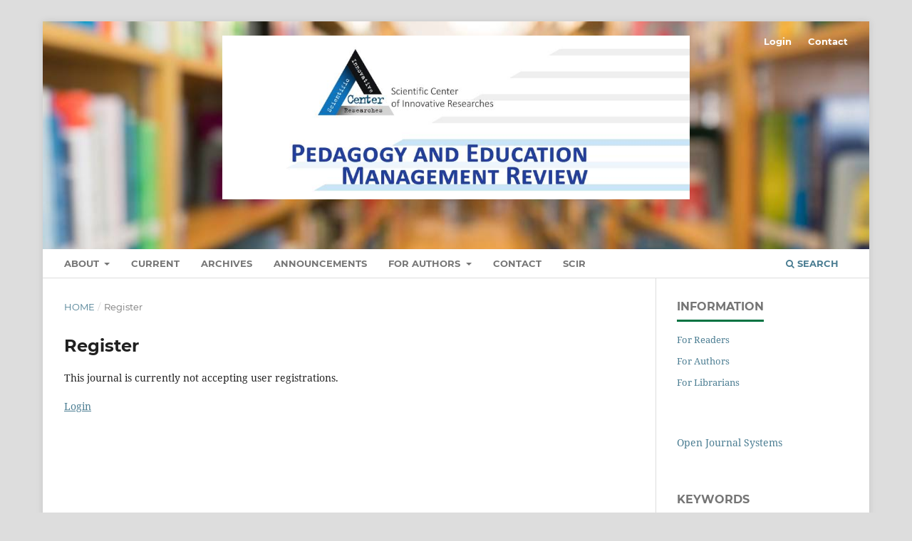

--- FILE ---
content_type: text/html; charset=utf-8
request_url: https://public.scnchub.com/perm/index.php/perm/user/register
body_size: 4215
content:
<!DOCTYPE html>
<html lang="en-US" xml:lang="en-US">
<head>
	<meta charset="utf-8">
	<meta name="viewport" content="width=device-width, initial-scale=1.0">
	<title>
		Register
							| Pedagogy and Education Management Review
			</title>

	
<link rel="icon" href="https://public.scnchub.com/perm/public/journals/1/favicon_en_US.ico">
<meta name="generator" content="Open Journal Systems 3.3.0.13">
<link rel="alternate" type="application/atom+xml" href="https://public.scnchub.com/perm/index.php/perm/gateway/plugin/AnnouncementFeedGatewayPlugin/atom">
<link rel="alternate" type="application/rdf+xml" href="https://public.scnchub.com/perm/index.php/perm/gateway/plugin/AnnouncementFeedGatewayPlugin/rss">
<link rel="alternate" type="application/rss+xml" href="https://public.scnchub.com/perm/index.php/perm/gateway/plugin/AnnouncementFeedGatewayPlugin/rss2">
	<link rel="stylesheet" href="https://public.scnchub.com/perm/index.php/perm/$$$call$$$/page/page/css?name=stylesheet" type="text/css" /><link rel="stylesheet" href="https://public.scnchub.com/perm/lib/pkp/styles/fontawesome/fontawesome.css?v=3.3.0.13" type="text/css" /><link rel="stylesheet" href="https://public.scnchub.com/perm/plugins/generic/citations/css/citations.css?v=3.3.0.13" type="text/css" /><link rel="stylesheet" href="https://public.scnchub.com/perm/plugins/generic/publons/styles/publons.css?v=3.3.0.13" type="text/css" /><link rel="stylesheet" href="https://public.scnchub.com/perm/plugins/generic/orcidProfile/css/orcidProfile.css?v=3.3.0.13" type="text/css" /><link rel="stylesheet" href="https://public.scnchub.com/perm/public/journals/1/styleSheet.css?d=" type="text/css" />
</head>
<body class="pkp_page_user pkp_op_register has_site_logo" dir="ltr">

	<div class="pkp_structure_page">

				<header class="pkp_structure_head" id="headerNavigationContainer" role="banner">
						 <nav class="cmp_skip_to_content" aria-label="Jump to content links">
	<a href="#pkp_content_main">Skip to main content</a>
	<a href="#siteNav">Skip to main navigation menu</a>
		<a href="#pkp_content_footer">Skip to site footer</a>
</nav>

			<div class="pkp_head_wrapper">

				<div class="pkp_site_name_wrapper">
					<button class="pkp_site_nav_toggle">
						<span>Open Menu</span>
					</button>
										<div class="pkp_site_name">
																<a href="						https://public.scnchub.com/perm/index.php/perm/index
					" class="is_img">
							<img src="https://public.scnchub.com/perm/public/journals/1/pageHeaderLogoImage_en_US.jpg" width="1000" height="351"  />
						</a>
										</div>
				</div>

				
				<nav class="pkp_site_nav_menu" aria-label="Site Navigation">
					<a id="siteNav"></a>
					<div class="pkp_navigation_primary_row">
						<div class="pkp_navigation_primary_wrapper">
																				<ul id="navigationPrimary" class="pkp_navigation_primary pkp_nav_list">
								<li class="">
				<a href="https://public.scnchub.com/perm/index.php/perm/about">
					About
				</a>
									<ul>
																					<li class="">
									<a href="https://public.scnchub.com/perm/index.php/perm/about">
										About the Journal
									</a>
								</li>
																												<li class="">
									<a href="https://public.scnchub.com/perm/index.php/perm/aims">
										Aims and Scope
									</a>
								</li>
																												<li class="">
									<a href="https://public.scnchub.com/perm/index.php/perm/indexing">
										Indexing
									</a>
								</li>
																												<li class="">
									<a href="https://public.scnchub.com/perm/index.php/perm/about/editorialTeam">
										Editorial Team
									</a>
								</li>
																												<li class="">
									<a href="https://public.scnchub.com/perm/index.php/perm/peer-review">
										Peer-review process
									</a>
								</li>
																												<li class="">
									<a href="https://public.scnchub.com/perm/index.php/perm/ethics">
										Public Ethics
									</a>
								</li>
																												<li class="">
									<a href="https://public.scnchub.com/perm/index.php/perm/policy">
										Open Access Policy
									</a>
								</li>
																												<li class="">
									<a href="https://public.scnchub.com/perm/index.php/perm/plagiarism">
										Plagiarism policy
									</a>
								</li>
																		</ul>
							</li>
								<li class="">
				<a href="https://public.scnchub.com/perm/index.php/perm/issue/current">
					Current
				</a>
							</li>
								<li class="">
				<a href="https://public.scnchub.com/perm/index.php/perm/issue/archive">
					Archives
				</a>
							</li>
								<li class="">
				<a href="https://public.scnchub.com/perm/index.php/perm/announcement">
					Announcements
				</a>
							</li>
								<li class="">
				<a href="https://public.scnchub.com/perm/#">
					For authors
				</a>
									<ul>
																					<li class="">
									<a href="https://public.scnchub.com/perm/index.php/perm/about/submissions">
										Submissions
									</a>
								</li>
																												<li class="">
									<a href="https://public.scnchub.com/perm/index.php/perm/RetractionPolicy">
										Retraction Policy
									</a>
								</li>
																												<li class="">
									<a href="https://public.scnchub.com/perm/index.php/perm/copyright">
										Copyright and Licensing
									</a>
								</li>
																												<li class="">
									<a href="https://public.scnchub.com/perm/index.php/perm/about/privacy">
										Privacy Statement
									</a>
								</li>
																												<li class="">
									<a href="https://public.scnchub.com/perm/index.php/perm/personalinformation">
										Personal Information Use and Protection
									</a>
								</li>
																		</ul>
							</li>
								<li class="">
				<a href="https://public.scnchub.com/perm/index.php/perm/about/contact">
					Contact
				</a>
							</li>
								<li class="">
				<a href="https://scnchub.com/">
					SCIR
				</a>
							</li>
			</ul>

				

																						<div class="pkp_navigation_search_wrapper">
									<a href="https://public.scnchub.com/perm/index.php/perm/search" class="pkp_search pkp_search_desktop">
										<span class="fa fa-search" aria-hidden="true"></span>
										Search
									</a>
								</div>
													</div>
					</div>
					<div class="pkp_navigation_user_wrapper" id="navigationUserWrapper">
							<ul id="navigationUser" class="pkp_navigation_user pkp_nav_list">
															<li class="profile">
				<a href="https://public.scnchub.com/perm/index.php/perm/login">
					Login
				</a>
							</li>
															<li class="profile">
				<a href="https://public.scnchub.com/perm/index.php/perm/about/contact">
					Contact
				</a>
							</li>
			</ul>

					</div>
				</nav>
			</div><!-- .pkp_head_wrapper -->
		</header><!-- .pkp_structure_head -->

						<div class="pkp_structure_content has_sidebar">
			<div class="pkp_structure_main" role="main">
				<a id="pkp_content_main"></a>

<div class="page page_error">
	<nav class="cmp_breadcrumbs" role="navigation" aria-label="You are here:">
	<ol>
		<li>
			<a href="https://public.scnchub.com/perm/index.php/perm/index">
				Home
			</a>
			<span class="separator">/</span>
		</li>
		<li class="current">
			<span aria-current="page">
									Register
							</span>
		</li>
	</ol>
</nav>

	<h1>
		Register
	</h1>
	<div class="description">
		This journal is currently not accepting user registrations.
	</div>
			<div class="cmp_back_link">
			<a href="https://public.scnchub.com/perm/index.php/perm/login">Login</a>
		</div>
	</div>

	</div><!-- pkp_structure_main -->

									<div class="pkp_structure_sidebar left" role="complementary" aria-label="Sidebar">
				<div class="pkp_block block_information">
	<h2 class="title">Information</h2>
	<div class="content">
		<ul>
							<li>
					<a href="https://public.scnchub.com/perm/index.php/perm/information/readers">
						For Readers
					</a>
				</li>
										<li>
					<a href="https://public.scnchub.com/perm/index.php/perm/information/authors">
						For Authors
					</a>
				</li>
										<li>
					<a href="https://public.scnchub.com/perm/index.php/perm/information/librarians">
						For Librarians
					</a>
				</li>
					</ul>
	</div>
</div>
<div class="pkp_block block_developed_by">
	<h2 class="pkp_screen_reader">
		Developed By
	</h2>

	<div class="content">
		<a href="http://pkp.sfu.ca/ojs/">
			Open Journal Systems
		</a>
	</div>
</div>
<div class="pkp_block block_Keywordcloud">
	<h2 class="title">Keywords</h2>
	<div class="content" id='wordcloud'></div>

	<script>
		function randomColor() {
			var colors = ['#1f77b4', '#ff7f0e', '#2ca02c', '#d62728', '#9467bd', '#8c564b', '#e377c2', '#7f7f7f', '#bcbd22', '#17becf'];
			return colors[Math.floor(Math.random()*colors.length)];
		}

					document.addEventListener("DOMContentLoaded", function() {
				var keywords = [{"text":"theoretical course","size":1},{"text":"international specialist","size":1},{"text":"methods of competence assessment","size":1},{"text":"criteria","size":1},{"text":"indicators","size":1},{"text":"levels","size":1},{"text":"social partnership","size":1},{"text":"competitiveness","size":1},{"text":"employment","size":1},{"text":"career growth","size":1},{"text":"foreign policy effectiveness","size":1},{"text":"foreign policy and education","size":1},{"text":"applied educational programs","size":1},{"text":"augmented reality","size":1},{"text":"yuzhnoye sdo","size":1},{"text":"technological culture","size":1},{"text":"semiotic culture","size":1},{"text":"communicative culture","size":1},{"text":"gender approach","size":1},{"text":"youth preparation for family life","size":1},{"text":"family responsibilities","size":1},{"text":"gender stereotypes","size":1},{"text":"distance education","size":1},{"text":"historical stages of development of distance education","size":1},{"text":"covid-19 pandemic","size":1},{"text":"future marine officers","size":1},{"text":"rocket and space sphere","size":1},{"text":"academician","size":1},{"text":"mentoring","size":1},{"text":"functions","size":1},{"text":"india education system","size":1},{"text":"edtech platforms","size":1},{"text":"vocational training","size":1},{"text":"emerging technologies in education","size":1},{"text":"spiritual culture","size":1},{"text":"art history","size":1},{"text":"aesthetic culture","size":1},{"text":"spirituality","size":1},{"text":"volunteer activity","size":1},{"text":"volunteer","size":1},{"text":"directions","size":1},{"text":"volunteer organizations","size":1},{"text":"advanced training","size":1},{"text":"distance interactive learning scorm","size":1},{"text":"moodle","size":1},{"text":"internet technologies","size":1},{"text":"education internationalisation","size":1},{"text":"informatisation","size":1},{"text":"labor education","size":1},{"text":"preschool children","size":1}];
				var totalWeight = 0;
				var width = 300;
				var height = 200;
				var transitionDuration = 200;
				var length_keywords = keywords.length;
				var layout = d3.layout.cloud();

				layout.size([width, height])
					.words(keywords)
					.fontSize(function(d)
					{
						return fontSize(+d.size);
					})
					.on('end', draw);

				var svg = d3.select("#wordcloud").append("svg")
					.attr("viewBox", "0 0 " + width + " " + height)
					.attr("width", '100%');

				function update() {
					var words = layout.words();
					fontSize = d3.scaleLinear().range([16, 34]);
					if (words.length) {
						fontSize.domain([+words[words.length - 1].size || 1, +words[0].size]);
					}
				}

				keywords.forEach(function(item,index){totalWeight += item.size;});

				update();

				function draw(words, bounds) {
					var w = layout.size()[0],
						h = layout.size()[1];

					scaling = bounds
						? Math.min(
							w / Math.abs(bounds[1].x - w / 2),
							w / Math.abs(bounds[0].x - w / 2),
							h / Math.abs(bounds[1].y - h / 2),
							h / Math.abs(bounds[0].y - h / 2),
						) / 2
						: 1;

					svg
					.append("g")
					.attr(
						"transform",
						"translate(" + [w >> 1, h >> 1] + ")scale(" + scaling + ")",
					)
					.selectAll("text")
						.data(words)
					.enter().append("text")
						.style("font-size", function(d) { return d.size + "px"; })
						.style("font-family", 'serif')
						.style("fill", randomColor)
						.style('cursor', 'pointer')
						.style('opacity', 0.7)
						.attr('class', 'keyword')
						.attr("text-anchor", "middle")
						.attr("transform", function(d) {
							return "translate(" + [d.x, d.y] + ")rotate(" + d.rotate + ")";
						})
						.text(function(d) { return d.text; })
						.on("click", function(d, i){
							window.location = "https://public.scnchub.com/perm/index.php/perm/search?query=QUERY_SLUG".replace(/QUERY_SLUG/, encodeURIComponent(''+d.text+''));
						})
						.on("mouseover", function(d, i) {
							d3.select(this).transition()
								.duration(transitionDuration)
								.style('font-size',function(d) { return (d.size + 3) + "px"; })
								.style('opacity', 1);
						})
						.on("mouseout", function(d, i) {
							d3.select(this).transition()
								.duration(transitionDuration)
								.style('font-size',function(d) { return d.size + "px"; })
								.style('opacity', 0.7);
						})
						.on('resize', function() { update() });
				}

				layout.start();

			});
			</script>
</div>

			</div><!-- pkp_sidebar.left -->
			</div><!-- pkp_structure_content -->

<div class="pkp_structure_footer_wrapper" role="contentinfo">
	<a id="pkp_content_footer"></a>

	<div class="pkp_structure_footer">

					<div class="pkp_footer_content">
				<div class="pkp_footer_content">
<div class="pkp_block">
<div class="contact_section">
<div class="pkp_helpers_third" style="float: left; min-width: 340px; margin-bottom: 20px;">
<div class="title">Contact Information:</div>
<div class="address">Editorial collection<br /><strong>PEDAGOGY AND EDUCATION MANAGEMENT REVIEW    </strong><br />Ida-Viru maakond, Lüganuse vald, Püssi linn, Viru tn 8-33, 43221, Estonia<br /><br /></div>
</div>
<div class="pkp_helpers_third" style="float: left; min-width: 340px; margin-bottom: 20px;">
<div class="title">Primary contact:</div>
<div class="name">Iryna Burlakova</div>
<div>Editor in Chief</div>
<div><span class="label">Phone:</span> <span class="mini-contacts phone show-on-desktop near-logo-first-switch in-top-bar">+372 566 983 37</span></div>
<div class="email"><a href="mailto:office@scnchub.com">office@scnchub.com</a></div>
</div>
</div>
</div>
</div>
<div class="pkp_brand_footer" role="complementary"> </div>
			</div>
		
		<div class="pkp_brand_footer" role="complementary">
			<a href="https://public.scnchub.com/perm/index.php/perm/about/aboutThisPublishingSystem">
				<img alt="More information about the publishing system, Platform and Workflow by OJS/PKP." src="https://public.scnchub.com/perm/templates/images/ojs_brand.png">
			</a>
		</div>
	</div>
</div><!-- pkp_structure_footer_wrapper -->

</div><!-- pkp_structure_page -->

<script src="https://public.scnchub.com/perm/lib/pkp/lib/vendor/components/jquery/jquery.min.js?v=3.3.0.13" type="text/javascript"></script><script src="https://public.scnchub.com/perm/lib/pkp/lib/vendor/components/jqueryui/jquery-ui.min.js?v=3.3.0.13" type="text/javascript"></script><script src="https://public.scnchub.com/perm/plugins/themes/default/js/lib/popper/popper.js?v=3.3.0.13" type="text/javascript"></script><script src="https://public.scnchub.com/perm/plugins/themes/default/js/lib/bootstrap/util.js?v=3.3.0.13" type="text/javascript"></script><script src="https://public.scnchub.com/perm/plugins/themes/default/js/lib/bootstrap/dropdown.js?v=3.3.0.13" type="text/javascript"></script><script src="https://public.scnchub.com/perm/plugins/themes/default/js/main.js?v=3.3.0.13" type="text/javascript"></script><script src="https://d3js.org/d3.v4.js?v=3.3.0.13" type="text/javascript"></script><script src="https://cdn.jsdelivr.net/gh/holtzy/D3-graph-gallery@master/LIB/d3.layout.cloud.js?v=3.3.0.13" type="text/javascript"></script><script type="text/javascript">
(function (w, d, s, l, i) { w[l] = w[l] || []; var f = d.getElementsByTagName(s)[0],
j = d.createElement(s), dl = l != 'dataLayer' ? '&l=' + l : ''; j.async = true; 
j.src = 'https://www.googletagmanager.com/gtag/js?id=' + i + dl; f.parentNode.insertBefore(j, f); 
function gtag(){dataLayer.push(arguments)}; gtag('js', new Date()); gtag('config', i); })
(window, document, 'script', 'dataLayer', 'G-FKRLC2Z6H2');
</script>


</body>
</html>


--- FILE ---
content_type: text/css
request_url: https://public.scnchub.com/perm/public/journals/1/styleSheet.css?d=
body_size: -84
content:
/* Hintergrundgrafik */
.pkp_site_name_wrapper
{
    background: url("https://public.scnchub.com/perm/perm.jpg") #ccc no-repeat center center;
    height: 320px;
}


.pkp_site_name {
    text-align: center;
}

.pkp_site_name .is_img img {
    display: block;
	max-height: 230px ;
	max-width: 100%;
    width: auto;
    height: auto;}